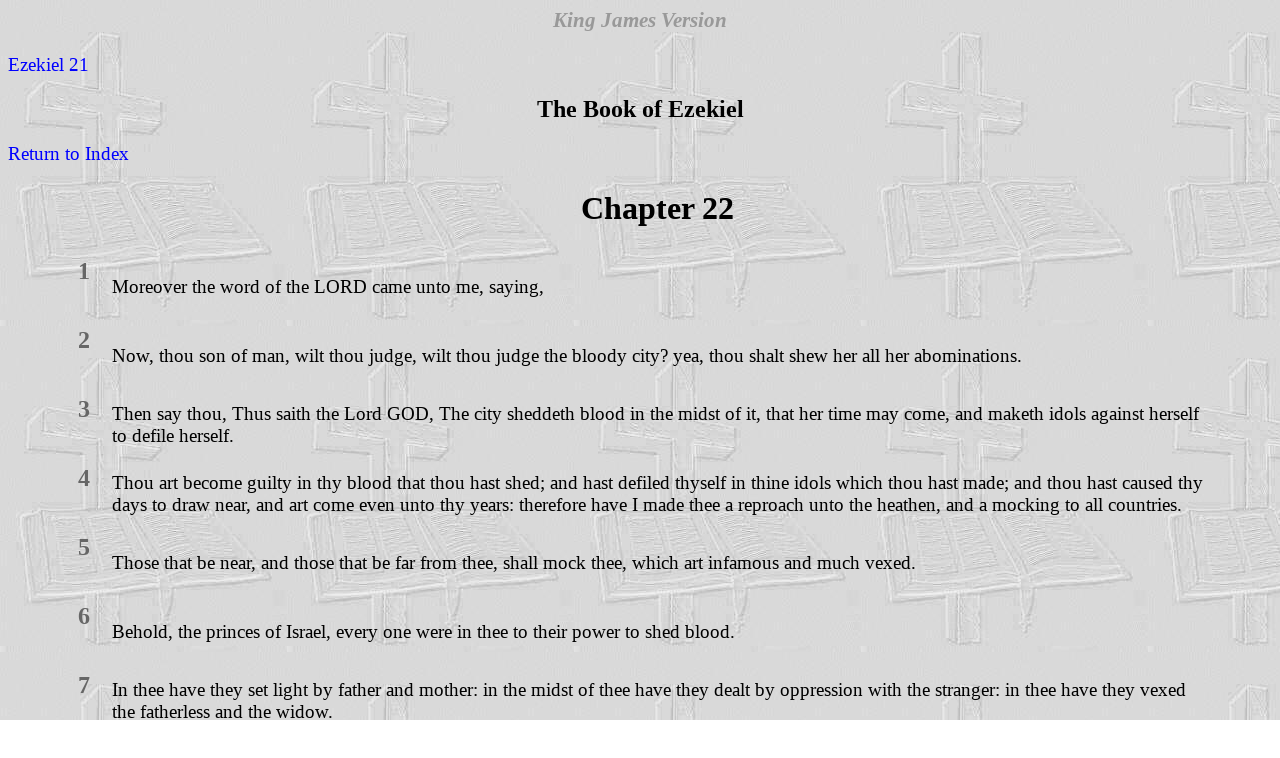

--- FILE ---
content_type: text/html
request_url: https://godlygrace.com/HTMLBible/B26C022.htm
body_size: 2988
content:
<HTML><HEAD><TITLE>The Book of Ezekiel, Chapter  22 King James Version</TITLE><link   
rel=stylesheet href=style1.css type=text/css></HEAD><BODY                       
BACKGROUND='Image1.jpg'><H3 ALIGN=CENTER>King James Version</H3><P><A           
HREF='B26C021.htm'>Ezekiel 21</A></P><H2 ALIGN=CENTER>The Book of Ezekiel</H2>  
<P><A HREF='index.htm'>Return to Index</A></P><CENTER><TABLE BORDER=0           
CELLPADDING=4 WIDTH=90%><TR><TD></TD><TD><CENTER><H1>Chapter 22</H1></CENTER>   
</TD></TR><TR><TD VALIGN=TOP><A NAME=V1><H4>1</H4></TD><TD><P>Moreover the word 
of the LORD came unto me, saying,<P></TD></TR><TR><TD VALIGN=TOP><A NAME=V2><H4>
2</H4></TD><TD><P>Now, thou son of man, wilt thou judge, wilt thou judge the    
bloody city? yea, thou shalt shew her all her abominations.<P></TD></TR><TR><TD 
VALIGN=TOP><A NAME=V3><H4>3</H4></TD><TD><P>Then say thou, Thus saith the Lord  
GOD, The city sheddeth blood in the midst of it, that her time may come, and    
maketh idols against herself to defile herself.<P></TD></TR><TR><TD VALIGN=TOP> 
<A NAME=V4><H4>4</H4></TD><TD><P>Thou art become guilty in thy blood that thou  
hast shed; and hast defiled thyself in thine idols which thou hast made; and    
thou hast caused thy days to draw near, and art come even unto thy years:       
therefore have I made thee a reproach unto the heathen, and a mocking to all    
countries.<P></TD></TR><TR><TD VALIGN=TOP><A NAME=V5><H4>5</H4></TD><TD><P>     
Those that be near, and those that be far from thee, shall mock thee, which art 
infamous and much vexed.<P></TD></TR><TR><TD VALIGN=TOP><A NAME=V6><H4>6</H4>   
</TD><TD><P>Behold, the princes of Israel, every one were in thee to their      
power to shed blood.<P></TD></TR><TR><TD VALIGN=TOP><A NAME=V7><H4>7</H4></TD>  
<TD><P>In thee have they set light by father and mother: in the midst of thee   
have they dealt by oppression with the stranger: in thee have they vexed the    
fatherless and the widow.<P></TD></TR><TR><TD VALIGN=TOP><A NAME=V8><H4>8</H4>  
</TD><TD><P>Thou hast despised mine holy things, and hast profaned my           
sabbaths.<P></TD></TR><TR><TD VALIGN=TOP><A NAME=V9><H4>9</H4></TD><TD><P>In    
thee are men that carry tales to shed blood: and in thee they eat upon the      
mountains: in the midst of thee they commit lewdness.<P></TD></TR><TR><TD       
VALIGN=TOP><A NAME=V10><H4>10</H4></TD><TD><P>In thee have they discovered      
their fathers' nakedness: in thee have they humbled her that was set apart for  
pollution.<P></TD></TR><TR><TD VALIGN=TOP><A NAME=V11><H4>11</H4></TD><TD><P>   
And one hath committed abomination with his neighbour's wife; and another hath  
lewdly defiled his daughter in law; and another in thee hath humbled his        
sister, his father's daughter.<P></TD></TR><TR><TD VALIGN=TOP><A NAME=V12><H4>  
12</H4></TD><TD><P>In thee have they taken gifts to shed blood; thou hast taken 
usury and increase, and thou hast greedily gained of thy neighbours by          
extortion, and hast forgotten me, saith the Lord GOD.<P></TD></TR><TR><TD       
VALIGN=TOP><A NAME=V13><H4>13</H4></TD><TD><P>Behold, therefore I have smitten  
mine hand at thy dishonest gain which thou hast made, and at thy blood which    
hath been in the midst of thee.<P></TD></TR><TR><TD VALIGN=TOP><A NAME=V14><H4> 
14</H4></TD><TD><P>Can thine heart endure, or can thine hands be strong, in the 
days that I shall deal with thee? I the LORD have spoken it, and will do it.<P> 
</TD></TR><TR><TD VALIGN=TOP><A NAME=V15><H4>15</H4></TD><TD><P>And I will      
scatter thee among the heathen, and disperse thee in the countries, and will    
consume thy filthiness out of thee.<P></TD></TR><TR><TD VALIGN=TOP><A NAME=V16> 
<H4>16</H4></TD><TD><P>And thou shalt take thine inheritance in thyself in the  
sight of the heathen, and thou shalt know that I am the LORD.<P></TD></TR><TR>  
<TD VALIGN=TOP><A NAME=V17><H4>17</H4></TD><TD><P>And the word of the LORD came 
unto me, saying,<P></TD></TR><TR><TD VALIGN=TOP><A NAME=V18><H4>18</H4></TD><TD>
<P>Son of man, the house of Israel is to me become dross: all they are brass,   
and tin, and iron, and lead, in the midst of the furnace; they are even the     
dross of silver.<P></TD></TR><TR><TD VALIGN=TOP><A NAME=V19><H4>19</H4></TD><TD>
<P>Therefore thus saith the Lord GOD; Because ye are all become dross, behold,  
therefore I will gather you into the midst of Jerusalem.<P></TD></TR><TR><TD    
VALIGN=TOP><A NAME=V20><H4>20</H4></TD><TD><P>As they gather silver, and brass, 
and iron, and lead, and tin, into the midst of the furnace, to blow the fire    
upon it, to melt it; so will I gather you in mine anger and in my fury, and I   
will leave you there, and melt you.<P></TD></TR><TR><TD VALIGN=TOP><A NAME=V21> 
<H4>21</H4></TD><TD><P>Yea, I will gather you, and blow upon you in the fire of 
my wrath, and ye shall be melted in the midst therof.<P></TD></TR><TR><TD       
VALIGN=TOP><A NAME=V22><H4>22</H4></TD><TD><P>As silver is melted in the midst  
of the furnace, so shall ye be melted in the midst thereof; and ye shall know   
that I the LORD have poured out my fury upon you.<P></TD></TR><TR><TD           
VALIGN=TOP><A NAME=V23><H4>23</H4></TD><TD><P>And the word of the LORD came     
unto me, saying,<P></TD></TR><TR><TD VALIGN=TOP><A NAME=V24><H4>24</H4></TD><TD>
<P>Son of man, say unto her, Thou art the land that is not cleansed, nor rained 
upon in the day of indignation.<P></TD></TR><TR><TD VALIGN=TOP><A NAME=V25><H4> 
25</H4></TD><TD><P>There is a conspiracy of her prophets in the midst thereof,  
like a roaring lion ravening the prey; they have devoured souls; they have      
taken the treasure and precious things; they have made her many widows in the   
midst thereof.<P></TD></TR><TR><TD VALIGN=TOP><A NAME=V26><H4>26</H4></TD><TD>  
<P>Her priests have violated my law, and have profaned mine holy things: they   
have put no difference between the holy and profane, neither have they shewed   
difference between the unclean and the clean, and have hid their eyes from my   
sabbaths, and I am profaned among them.<P></TD></TR><TR><TD VALIGN=TOP><A       
NAME=V27><H4>27</H4></TD><TD><P>Her princes in the midst thereof are like       
wolves ravening the prey, to shed blood, and to destroy souls, to get dishonest 
gain.<P></TD></TR><TR><TD VALIGN=TOP><A NAME=V28><H4>28</H4></TD><TD><P>And her 
prophets have daubed them with untempered morter, seeing vanity, and divining   
lies unto them, saying, Thus saith the Lord GOD, when the LORD hath not         
spoken.<P></TD></TR><TR><TD VALIGN=TOP><A NAME=V29><H4>29</H4></TD><TD><P>The   
people of the land have used oppression, and exercised robbery, and have vexed  
the poor and needy: yea, they have oppressed the stranger wrongfully.<P></TD>   
</TR><TR><TD VALIGN=TOP><A NAME=V30><H4>30</H4></TD><TD><P>And I sought for a   
man among them, that should make up the hedge, and stand in the gap before me   
for the land, that I should not destroy it: but I found none.<P></TD></TR><TR>  
<TD VALIGN=TOP><A NAME=V31><H4>31</H4></TD><TD><P>Therefore have I poured out   
mine indignation upon them; I have consumed them with the fire of my wrath:     
their own way have I recompensed upon their heads, saith the Lord GOD.<P></TD>  
</TR></TABLE><P><A                 
HREF='B26C023.htm'>Ezekiel 23</A></P></BODY></HTML>       


--- FILE ---
content_type: text/css
request_url: https://godlygrace.com/HTMLBible/style1.css
body_size: 53
content:
<STYLE>

BODY {
}

H1 {
font-family: Diploma, times, serif;
font-weight: bold;
color: #000000;
}
H2 {
font-family: garamond, times, serif;
font-size: 18pt;
font-weight: bold;
color: #000000;
}
H3 {
font-family: PetersburgCTT, times, serif;
font-style: italic;
font-size: 16pt;
font-weight: bold;
color: #999999;
}
H4 {
font-family: Diploma, times, serif;
font-size: 18pt;
font-weight: bold;
color: #666666;
}
P {
font-family: Times New Roman, times, serif;
font-size: 14pt;
color: #000000;
text-indent: 0in;
}
A {
font-family: century schoolbook, times, serif;
font-size: 14pt;
color: #0000ff; text-decoration: none;
}

</STYLE>